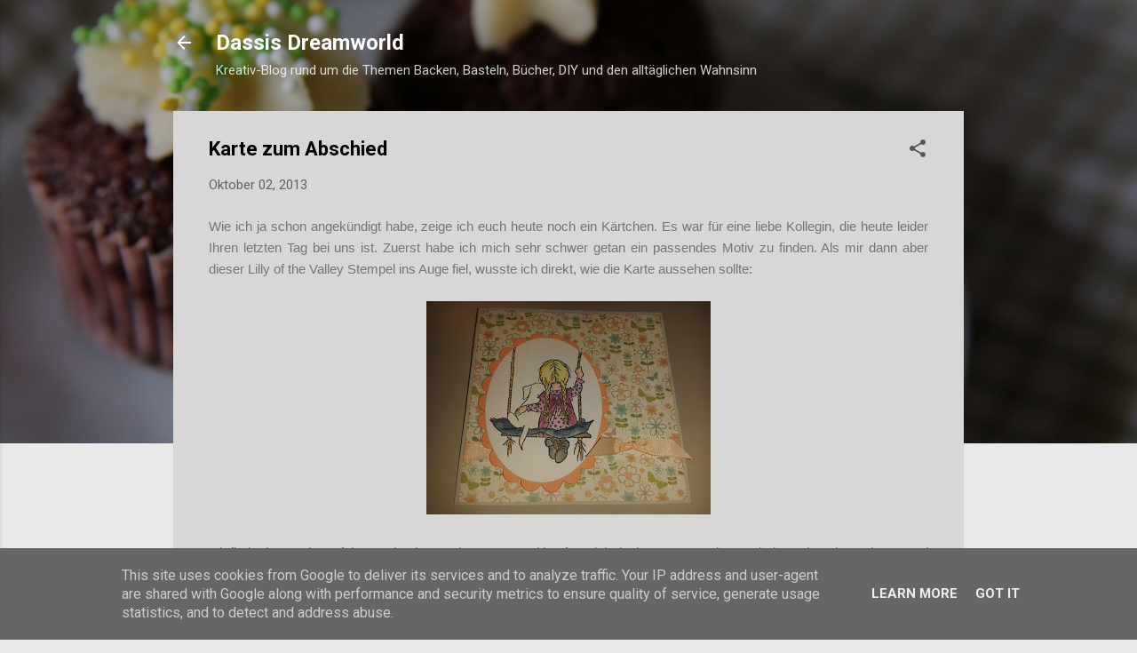

--- FILE ---
content_type: text/html; charset=UTF-8
request_url: http://www.dassisdreamworld.de/b/stats?style=BLACK_TRANSPARENT&timeRange=ALL_TIME&token=APq4FmDh70slx2X_pZurfC90Wgunqo4Nfhj0k7G6UQEdpWJBZ9lZw2egbX30s_VM28Arh709eX0f6PNSR5WRk-8jmHEA1rL7UA
body_size: 238
content:
{"total":2216657,"sparklineOptions":{"backgroundColor":{"fillOpacity":0.1,"fill":"#000000"},"series":[{"areaOpacity":0.3,"color":"#202020"}]},"sparklineData":[[0,2],[1,1],[2,1],[3,1],[4,1],[5,2],[6,2],[7,10],[8,1],[9,1],[10,1],[11,2],[12,4],[13,6],[14,4],[15,5],[16,10],[17,100],[18,8],[19,8],[20,9],[21,6],[22,7],[23,7],[24,8],[25,9],[26,7],[27,9],[28,5],[29,1]],"nextTickMs":720000}

--- FILE ---
content_type: text/html; charset=utf-8
request_url: https://www.google.com/recaptcha/api2/aframe
body_size: 266
content:
<!DOCTYPE HTML><html><head><meta http-equiv="content-type" content="text/html; charset=UTF-8"></head><body><script nonce="oZLaFemy4QHHc7sVsd9oCw">/** Anti-fraud and anti-abuse applications only. See google.com/recaptcha */ try{var clients={'sodar':'https://pagead2.googlesyndication.com/pagead/sodar?'};window.addEventListener("message",function(a){try{if(a.source===window.parent){var b=JSON.parse(a.data);var c=clients[b['id']];if(c){var d=document.createElement('img');d.src=c+b['params']+'&rc='+(localStorage.getItem("rc::a")?sessionStorage.getItem("rc::b"):"");window.document.body.appendChild(d);sessionStorage.setItem("rc::e",parseInt(sessionStorage.getItem("rc::e")||0)+1);localStorage.setItem("rc::h",'1765019376285');}}}catch(b){}});window.parent.postMessage("_grecaptcha_ready", "*");}catch(b){}</script></body></html>

--- FILE ---
content_type: text/plain
request_url: https://www.google-analytics.com/j/collect?v=1&_v=j102&a=621296666&t=pageview&_s=1&dl=http%3A%2F%2Fwww.dassisdreamworld.de%2F2013%2F10%2Fkarte-zum-abschied.html&ul=en-us%40posix&dt=Karte%20zum%20Abschied&sr=1280x720&vp=1280x720&_u=IEBAAEABAAAAACAAI~&jid=1191095539&gjid=1608693879&cid=975640980.1765019372&tid=UA-23629054-1&_gid=302612862.1765019372&_r=1&_slc=1&z=2060627366
body_size: -452
content:
2,cG-18SPXC3JGX